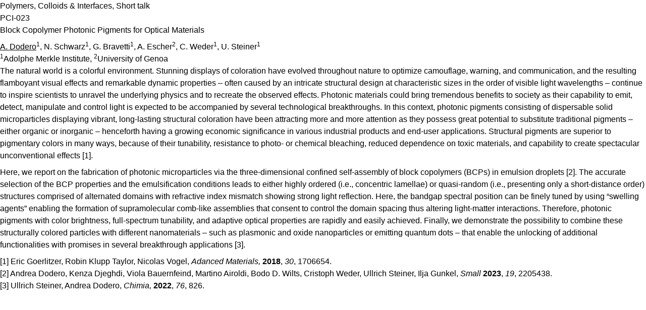

--- FILE ---
content_type: text/html; charset=utf-8
request_url: https://fm23.scg.ch/component/scs/abstract/292?layout=preview&tmpl=component&show=yes
body_size: 2516
content:
<!DOCTYPE html>
<html lang="de-de" dir="ltr">
<head>
	<meta name="viewport" content="width=device-width, initial-scale=1, maximum-scale=1" />
	<meta charset="utf-8" />
	<base href="https://fm23.scg.ch/component/scs/abstract/292" />
	<meta name="generator" content="Joomla! - Open Source Content Management" />
	<title>SCS FM23</title>
	<link href="/templates/ast-frontend-template/favicon.ico" rel="shortcut icon" type="image/vnd.microsoft.icon" />
	<link href="https://fm23.scg.ch/component/scs/abstract/292?layout=preview&amp;tmpl=component&amp;show=yes" rel="canonical" />
	<link href="/components/com_scs/assets/css/popup-js.css" rel="stylesheet" />
	<link href="/components/com_scs/assets/css/scs.css" rel="stylesheet" />
	<link href="/templates/ast-frontend-template/css/template.css?2d92cb2fa07f970327fb292b48169e05" rel="stylesheet" />
	<script src="/components/com_scs/assets/js/jquery-latest.js"></script>
	<script src="/components/com_scs/assets/js/script_autosuggest.js"></script>
	<script src="/components/com_scs/assets/js/loader.js"></script>
	<script src="/components/com_scs/assets/js/popup-js.js"></script>
	<script src="/media/jui/js/jquery.min.js?2d92cb2fa07f970327fb292b48169e05"></script>
	<script src="/media/jui/js/jquery-noconflict.js?2d92cb2fa07f970327fb292b48169e05"></script>
	<script src="/media/jui/js/jquery-migrate.min.js?2d92cb2fa07f970327fb292b48169e05"></script>
	<script src="/media/jui/js/bootstrap.min.js?2d92cb2fa07f970327fb292b48169e05"></script>
	<!--[if lt IE 9]><script src="/media/jui/js/html5.js?2d92cb2fa07f970327fb292b48169e05"></script><![endif]-->
	<script>
;jQuery(function($){
        $("input[type='file'][name^='jform[improved]']").each(function(){
          $(this).next().next().html(this.size + "MB");
        });
        });
	</script>

</head>
<body class="contentpane modal">
	<div id="system-message-container">
	</div>

	<style type="text/css"></style><script type="text/javascript"></script><!-- Buttons -->


        <div class='preview-cover'><div class='first-cover'><div class='type-topic'>Polymers, Colloids & Interfaces, Short talk</div><div class='ab-no'>PCI-023</div><div class='clr'></div></div><div class='ab-title'><p>Block Copolymer Photonic Pigments for Optical Materials</p></div><div class='ab-authors'><span style="text-decoration:underline;">A. Dodero</span><sup>1</sup>, N. Schwarz<sup>1</sup>, G. Bravetti<sup>1</sup>, A. Escher<sup>2</sup>, C. Weder<sup>1</sup>, U. Steiner<sup>1</sup></div><div class='ab-uni'><sup>1</sup>Adolphe Merkle Institute, <sup>2</sup>University of Genoa</div><div class='ab-texts'><p>The natural world is a colorful environment. Stunning displays of coloration have evolved throughout nature to optimize camouflage, warning, and communication, and the resulting flamboyant visual effects and remarkable dynamic properties – often caused by an intricate structural design at characteristic sizes in the order of visible light wavelengths – continue to inspire scientists to unravel the underlying physics and to recreate the observed effects. Photonic materials could bring tremendous benefits to society as their capability to emit, detect, manipulate and control light is expected to be accompanied by several technological breakthroughs. In this context, photonic pigments consisting of dispersable solid microparticles displaying vibrant, long-lasting structural coloration have been attracting more and more attention as they possess great potential to substitute traditional pigments – either organic or inorganic – henceforth having a growing economic significance in various industrial products and end-user applications. Structural pigments are superior to pigmentary colors in many ways, because of their tunability, resistance to photo- or chemical bleaching, reduced dependence on toxic materials, and capability to create spectacular unconventional effects [1].</p>
<p>Here, we report on the fabrication of photonic microparticles via the three-dimensional confined self-assembly of block copolymers (BCPs) in emulsion droplets [2]. The accurate selection of the BCP properties and the emulsification conditions leads to either highly ordered (i.e., concentric lamellae) or quasi-random (i.e., presenting only a short-distance order) structures comprised of alternated domains with refractive index mismatch showing strong light reflection. Here, the bandgap spectral position can be finely tuned by using “swelling agents” enabling the formation of supramolecular comb-like assemblies that consent to control the domain spacing thus altering light-matter interactions. Therefore, photonic pigments with color brightness, full-spectrum tunability, and adaptive optical properties are rapidly and easily achieved. Finally, we demonstrate the possibility to combine these structurally colored particles with different nanomaterials – such as plasmonic and oxide nanoparticles or emitting quantum dots – that enable the unlocking of additional functionalities with promises in several breakthrough applications [3].</p></div><div class='ab-texts'>[1] Eric Goerlitzer, Robin Klupp Taylor, Nicolas Vogel, <em>Adanced Materials,</em> <strong>2018</strong>, <em>30</em>, 1706654.<br />
[2] Andrea Dodero, Kenza Djeghdi, Viola Bauernfeind, Martino Airoldi, Bodo D. Wilts, Cristoph Weder, Ullrich Steiner, Ilja Gunkel, <em>Small</em> <strong>2023</strong>, <em>19</em>, 2205438.<br />
[3] Ullrich Steiner, Andrea Dodero, <em>Chimia,</em> <strong>2022</strong>, <em>76</em>, 826.<br /></div></div>        <!-- Buttons -->
</body>
</html>
